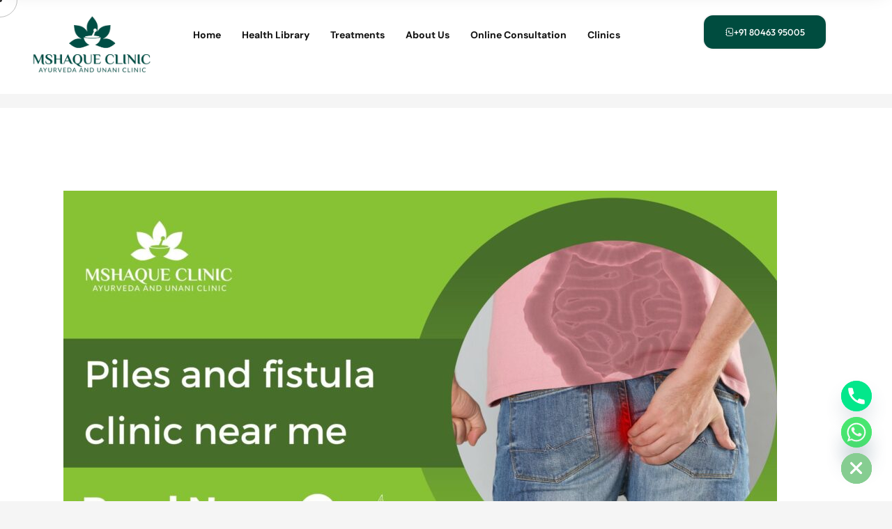

--- FILE ---
content_type: text/css
request_url: https://mshaqueclinic.com/new/wp-content/uploads/elementor/css/post-20206.css?ver=1769501926
body_size: 1079
content:
.elementor-20206 .elementor-element.elementor-element-6c3f16e7{--display:flex;--min-height:45vh;--flex-direction:column;--container-widget-width:100%;--container-widget-height:initial;--container-widget-flex-grow:0;--container-widget-align-self:initial;--flex-wrap-mobile:wrap;--justify-content:space-around;--overlay-opacity:0.05;}.elementor-20206 .elementor-element.elementor-element-6c3f16e7:not(.elementor-motion-effects-element-type-background), .elementor-20206 .elementor-element.elementor-element-6c3f16e7 > .elementor-motion-effects-container > .elementor-motion-effects-layer{background-color:var( --e-global-color-a736551 );}.elementor-20206 .elementor-element.elementor-element-6c3f16e7::before, .elementor-20206 .elementor-element.elementor-element-6c3f16e7 > .elementor-background-video-container::before, .elementor-20206 .elementor-element.elementor-element-6c3f16e7 > .e-con-inner > .elementor-background-video-container::before, .elementor-20206 .elementor-element.elementor-element-6c3f16e7 > .elementor-background-slideshow::before, .elementor-20206 .elementor-element.elementor-element-6c3f16e7 > .e-con-inner > .elementor-background-slideshow::before, .elementor-20206 .elementor-element.elementor-element-6c3f16e7 > .elementor-motion-effects-container > .elementor-motion-effects-layer::before{background-image:url("https://mshaqueclinic.com/new/wp-content/uploads/2025/04/white-accent-01-1-1.png");--background-overlay:'';background-position:center center;background-size:cover;}.elementor-20206 .elementor-element.elementor-element-69393039{--display:flex;--flex-direction:row;--container-widget-width:initial;--container-widget-height:100%;--container-widget-flex-grow:1;--container-widget-align-self:stretch;--flex-wrap-mobile:wrap;--margin-top:70px;--margin-bottom:30px;--margin-left:0px;--margin-right:0px;}.elementor-20206 .elementor-element.elementor-element-1677b4a4{--display:flex;--gap:20px 20px;--row-gap:20px;--column-gap:20px;}.elementor-20206 .elementor-element.elementor-element-26b0122d{text-align:start;}.elementor-20206 .elementor-element.elementor-element-26b0122d img{width:38%;}.elementor-20206 .elementor-element.elementor-element-2c64b0ef > .elementor-widget-container{margin:0px 0px -10px 0px;}.elementor-20206 .elementor-element.elementor-element-2c64b0ef{font-family:"DM Sans", Sans-serif;font-size:15px;font-weight:400;color:var( --e-global-color-astglobalcolor4 );}.elementor-20206 .elementor-element.elementor-element-2c64b0ef p{margin-block-end:10px;}.elementor-20206 .elementor-element.elementor-element-1ce82f07{--grid-template-columns:repeat(0, auto);--icon-size:15px;--grid-column-gap:5px;--grid-row-gap:0px;}.elementor-20206 .elementor-element.elementor-element-1ce82f07 .elementor-widget-container{text-align:left;}.elementor-20206 .elementor-element.elementor-element-1ce82f07 .elementor-social-icon{background-color:#02010100;}.elementor-20206 .elementor-element.elementor-element-1ce82f07 .elementor-social-icon i{color:var( --e-global-color-0dca730 );}.elementor-20206 .elementor-element.elementor-element-1ce82f07 .elementor-social-icon svg{fill:var( --e-global-color-0dca730 );}.elementor-20206 .elementor-element.elementor-element-3c6b0ae6{--display:flex;--margin-top:0px;--margin-bottom:0px;--margin-left:100px;--margin-right:-77px;}.elementor-20206 .elementor-element.elementor-element-4940dff8 .elementor-heading-title{font-family:"Aeonik", Sans-serif;font-weight:500;color:var( --e-global-color-2d88493 );}.elementor-20206 .elementor-element.elementor-element-64372683 .elementor-icon-list-items:not(.elementor-inline-items) .elementor-icon-list-item:not(:last-child){padding-block-end:calc(2px/2);}.elementor-20206 .elementor-element.elementor-element-64372683 .elementor-icon-list-items:not(.elementor-inline-items) .elementor-icon-list-item:not(:first-child){margin-block-start:calc(2px/2);}.elementor-20206 .elementor-element.elementor-element-64372683 .elementor-icon-list-items.elementor-inline-items .elementor-icon-list-item{margin-inline:calc(2px/2);}.elementor-20206 .elementor-element.elementor-element-64372683 .elementor-icon-list-items.elementor-inline-items{margin-inline:calc(-2px/2);}.elementor-20206 .elementor-element.elementor-element-64372683 .elementor-icon-list-items.elementor-inline-items .elementor-icon-list-item:after{inset-inline-end:calc(-2px/2);}.elementor-20206 .elementor-element.elementor-element-64372683 .elementor-icon-list-icon i{transition:color 0.3s;}.elementor-20206 .elementor-element.elementor-element-64372683 .elementor-icon-list-icon svg{transition:fill 0.3s;}.elementor-20206 .elementor-element.elementor-element-64372683{--e-icon-list-icon-size:14px;--icon-vertical-offset:0px;}.elementor-20206 .elementor-element.elementor-element-64372683 .elementor-icon-list-item > .elementor-icon-list-text, .elementor-20206 .elementor-element.elementor-element-64372683 .elementor-icon-list-item > a{font-family:"Aeonik", Sans-serif;font-size:16px;font-weight:400;}.elementor-20206 .elementor-element.elementor-element-64372683 .elementor-icon-list-text{color:var( --e-global-color-astglobalcolor4 );transition:color 0.3s;}.elementor-20206 .elementor-element.elementor-element-5542873 .elementor-heading-title{font-family:"Aeonik", Sans-serif;font-weight:500;color:var( --e-global-color-2d88493 );}.elementor-20206 .elementor-element.elementor-element-c3feb0c .elementor-icon-list-items:not(.elementor-inline-items) .elementor-icon-list-item:not(:last-child){padding-block-end:calc(2px/2);}.elementor-20206 .elementor-element.elementor-element-c3feb0c .elementor-icon-list-items:not(.elementor-inline-items) .elementor-icon-list-item:not(:first-child){margin-block-start:calc(2px/2);}.elementor-20206 .elementor-element.elementor-element-c3feb0c .elementor-icon-list-items.elementor-inline-items .elementor-icon-list-item{margin-inline:calc(2px/2);}.elementor-20206 .elementor-element.elementor-element-c3feb0c .elementor-icon-list-items.elementor-inline-items{margin-inline:calc(-2px/2);}.elementor-20206 .elementor-element.elementor-element-c3feb0c .elementor-icon-list-items.elementor-inline-items .elementor-icon-list-item:after{inset-inline-end:calc(-2px/2);}.elementor-20206 .elementor-element.elementor-element-c3feb0c .elementor-icon-list-icon i{transition:color 0.3s;}.elementor-20206 .elementor-element.elementor-element-c3feb0c .elementor-icon-list-icon svg{transition:fill 0.3s;}.elementor-20206 .elementor-element.elementor-element-c3feb0c{--e-icon-list-icon-size:14px;--icon-vertical-offset:0px;}.elementor-20206 .elementor-element.elementor-element-c3feb0c .elementor-icon-list-item > .elementor-icon-list-text, .elementor-20206 .elementor-element.elementor-element-c3feb0c .elementor-icon-list-item > a{font-family:"Aeonik", Sans-serif;font-size:16px;font-weight:400;}.elementor-20206 .elementor-element.elementor-element-c3feb0c .elementor-icon-list-text{color:var( --e-global-color-astglobalcolor4 );transition:color 0.3s;}.elementor-20206 .elementor-element.elementor-element-172e5470{--display:flex;--margin-top:0px;--margin-bottom:0px;--margin-left:0px;--margin-right:-85px;}.elementor-20206 .elementor-element.elementor-element-56546ec3 .elementor-heading-title{font-family:"Aeonik", Sans-serif;font-weight:500;color:var( --e-global-color-2d88493 );}.elementor-20206 .elementor-element.elementor-element-7746f0d0 .elementor-icon-list-items:not(.elementor-inline-items) .elementor-icon-list-item:not(:last-child){padding-block-end:calc(2px/2);}.elementor-20206 .elementor-element.elementor-element-7746f0d0 .elementor-icon-list-items:not(.elementor-inline-items) .elementor-icon-list-item:not(:first-child){margin-block-start:calc(2px/2);}.elementor-20206 .elementor-element.elementor-element-7746f0d0 .elementor-icon-list-items.elementor-inline-items .elementor-icon-list-item{margin-inline:calc(2px/2);}.elementor-20206 .elementor-element.elementor-element-7746f0d0 .elementor-icon-list-items.elementor-inline-items{margin-inline:calc(-2px/2);}.elementor-20206 .elementor-element.elementor-element-7746f0d0 .elementor-icon-list-items.elementor-inline-items .elementor-icon-list-item:after{inset-inline-end:calc(-2px/2);}.elementor-20206 .elementor-element.elementor-element-7746f0d0 .elementor-icon-list-icon i{transition:color 0.3s;}.elementor-20206 .elementor-element.elementor-element-7746f0d0 .elementor-icon-list-icon svg{transition:fill 0.3s;}.elementor-20206 .elementor-element.elementor-element-7746f0d0{--e-icon-list-icon-size:14px;--icon-vertical-offset:0px;}.elementor-20206 .elementor-element.elementor-element-7746f0d0 .elementor-icon-list-item > .elementor-icon-list-text, .elementor-20206 .elementor-element.elementor-element-7746f0d0 .elementor-icon-list-item > a{font-family:"Aeonik", Sans-serif;font-size:16px;font-weight:400;}.elementor-20206 .elementor-element.elementor-element-7746f0d0 .elementor-icon-list-text{color:var( --e-global-color-astglobalcolor4 );transition:color 0.3s;}.elementor-20206 .elementor-element.elementor-element-5c4868eb{--display:flex;--margin-top:0px;--margin-bottom:0px;--margin-left:30px;--margin-right:-30px;}.elementor-20206 .elementor-element.elementor-element-51082475 .elementor-heading-title{font-family:"Aeonik", Sans-serif;font-weight:500;color:var( --e-global-color-2d88493 );}.elementor-20206 .elementor-element.elementor-element-767f0f3 .elementor-icon-list-items:not(.elementor-inline-items) .elementor-icon-list-item:not(:last-child){padding-block-end:calc(10px/2);}.elementor-20206 .elementor-element.elementor-element-767f0f3 .elementor-icon-list-items:not(.elementor-inline-items) .elementor-icon-list-item:not(:first-child){margin-block-start:calc(10px/2);}.elementor-20206 .elementor-element.elementor-element-767f0f3 .elementor-icon-list-items.elementor-inline-items .elementor-icon-list-item{margin-inline:calc(10px/2);}.elementor-20206 .elementor-element.elementor-element-767f0f3 .elementor-icon-list-items.elementor-inline-items{margin-inline:calc(-10px/2);}.elementor-20206 .elementor-element.elementor-element-767f0f3 .elementor-icon-list-items.elementor-inline-items .elementor-icon-list-item:after{inset-inline-end:calc(-10px/2);}.elementor-20206 .elementor-element.elementor-element-767f0f3 .elementor-icon-list-icon i{color:var( --e-global-color-astglobalcolor4 );transition:color 0.3s;}.elementor-20206 .elementor-element.elementor-element-767f0f3 .elementor-icon-list-icon svg{fill:var( --e-global-color-astglobalcolor4 );transition:fill 0.3s;}.elementor-20206 .elementor-element.elementor-element-767f0f3{--e-icon-list-icon-size:16px;--icon-vertical-offset:0px;}.elementor-20206 .elementor-element.elementor-element-767f0f3 .elementor-icon-list-item > .elementor-icon-list-text, .elementor-20206 .elementor-element.elementor-element-767f0f3 .elementor-icon-list-item > a{font-family:"Aeonik", Sans-serif;font-size:14px;font-weight:400;}.elementor-20206 .elementor-element.elementor-element-767f0f3 .elementor-icon-list-text{color:var( --e-global-color-astglobalcolor4 );transition:color 0.3s;}.elementor-20206 .elementor-element.elementor-element-6a4689c5{font-family:"DM Sans", Sans-serif;font-size:14px;font-weight:400;color:var( --e-global-color-astglobalcolor4 );}.elementor-20206 .elementor-element.elementor-element-6a4689c5 p{margin-block-end:0px;}.elementor-20206 .elementor-element.elementor-element-224c0677{--display:flex;--flex-direction:row;--container-widget-width:initial;--container-widget-height:100%;--container-widget-flex-grow:1;--container-widget-align-self:stretch;--flex-wrap-mobile:wrap;--justify-content:center;border-style:solid;--border-style:solid;border-width:1px 0px 0px 0px;--border-top-width:1px;--border-right-width:0px;--border-bottom-width:0px;--border-left-width:0px;border-color:#FFFFFF2B;--border-color:#FFFFFF2B;--padding-top:010px;--padding-bottom:10px;--padding-left:0px;--padding-right:0px;}.elementor-20206 .elementor-element.elementor-element-37ce2714 > .elementor-widget-container{margin:5px 0px -28px 0px;}.elementor-20206 .elementor-element.elementor-element-37ce2714{text-align:center;font-family:"DM Sans", Sans-serif;font-size:14px;font-weight:400;color:var( --e-global-color-2d88493 );}.elementor-theme-builder-content-area{height:400px;}.elementor-location-header:before, .elementor-location-footer:before{content:"";display:table;clear:both;}@media(max-width:1024px){.elementor-20206 .elementor-element.elementor-element-6a4689c5 > .elementor-widget-container{margin:0px 0px -14px 0px;}}@media(max-width:767px){.elementor-20206 .elementor-element.elementor-element-26b0122d{text-align:center;}.elementor-20206 .elementor-element.elementor-element-2c64b0ef > .elementor-widget-container{padding:0px 10px 0px 10px;}.elementor-20206 .elementor-element.elementor-element-2c64b0ef{text-align:center;}.elementor-20206 .elementor-element.elementor-element-1ce82f07 .elementor-widget-container{text-align:center;}.elementor-20206 .elementor-element.elementor-element-3c6b0ae6{--margin-top:0px;--margin-bottom:0px;--margin-left:0px;--margin-right:0px;}.elementor-20206 .elementor-element.elementor-element-4940dff8{text-align:center;}.elementor-20206 .elementor-element.elementor-element-5542873{text-align:center;}.elementor-20206 .elementor-element.elementor-element-56546ec3{text-align:center;}.elementor-20206 .elementor-element.elementor-element-5c4868eb{--margin-top:0px;--margin-bottom:0px;--margin-left:0px;--margin-right:0px;}.elementor-20206 .elementor-element.elementor-element-51082475{text-align:center;}.elementor-20206 .elementor-element.elementor-element-6a4689c5{text-align:center;}.elementor-20206 .elementor-element.elementor-element-37ce2714 > .elementor-widget-container{padding:0px 10px 0px 10px;}.elementor-20206 .elementor-element.elementor-element-37ce2714{text-align:center;}}

--- FILE ---
content_type: text/css
request_url: https://mshaqueclinic.com/new/wp-content/uploads/elementor/css/post-20053.css?ver=1769501930
body_size: 609
content:
.elementor-20053 .elementor-element.elementor-element-606fb8e2{--display:flex;--flex-direction:column;--container-widget-width:100%;--container-widget-height:initial;--container-widget-flex-grow:0;--container-widget-align-self:initial;--flex-wrap-mobile:wrap;}.elementor-20053 .elementor-element.elementor-element-50df9644{--display:flex;}.elementor-20053 .elementor-element.elementor-element-25af0c3f{--display:flex;--flex-direction:row;--container-widget-width:calc( ( 1 - var( --container-widget-flex-grow ) ) * 100% );--container-widget-height:100%;--container-widget-flex-grow:1;--container-widget-align-self:stretch;--flex-wrap-mobile:wrap;--justify-content:center;--align-items:center;}.elementor-20053 .elementor-element.elementor-element-7c4cc41f{z-index:5;}.elementor-20053 .elementor-element.elementor-element-7c4cc41f .elementor-heading-title{font-family:"DM Sans", Sans-serif;font-size:14px;font-weight:600;}.elementor-20053 .elementor-element.elementor-element-39e01e63{z-index:5;}.elementor-20053 .elementor-element.elementor-element-39e01e63 .elementor-heading-title{font-family:"DM Sans", Sans-serif;font-size:14px;font-weight:600;}.elementor-20053 .elementor-element.elementor-element-764a1f4{z-index:5;}.elementor-20053 .elementor-element.elementor-element-764a1f4 .elementor-heading-title{font-family:"DM Sans", Sans-serif;font-size:14px;font-weight:600;}.elementor-20053 .elementor-element.elementor-element-5372bbc7{z-index:5;}.elementor-20053 .elementor-element.elementor-element-5372bbc7 .elementor-heading-title{font-family:"DM Sans", Sans-serif;font-size:14px;font-weight:600;}.elementor-20053 .elementor-element.elementor-element-f1297dd{z-index:5;}.elementor-20053 .elementor-element.elementor-element-f1297dd .elementor-heading-title{font-family:"DM Sans", Sans-serif;font-size:14px;font-weight:600;}.elementor-20053 .elementor-element.elementor-element-742008c4{z-index:5;}.elementor-20053 .elementor-element.elementor-element-742008c4 .elementor-heading-title{font-family:"DM Sans", Sans-serif;font-size:14px;font-weight:600;}.elementor-20053 .elementor-element.elementor-element-52661bde .elementor-button{background-color:var( --e-global-color-a736551 );font-family:"Outfit", Sans-serif;font-size:14px;font-weight:500;fill:var( --e-global-color-0dca730 );color:var( --e-global-color-0dca730 );border-style:solid;border-width:1px 1px 1px 1px;border-color:var( --e-global-color-0dca730 );padding:15px 25px 15px 25px;}.elementor-20053 .elementor-element.elementor-element-52661bde .elementor-button:hover, .elementor-20053 .elementor-element.elementor-element-52661bde .elementor-button:focus{background-color:var( --e-global-color-472059a );color:var( --e-global-color-astglobalcolor4 );}.elementor-20053 .elementor-element.elementor-element-52661bde > .elementor-widget-container{margin:0px 20px 0px -20px;}.elementor-20053 .elementor-element.elementor-element-52661bde .elementor-button-content-wrapper{flex-direction:row;}.elementor-20053 .elementor-element.elementor-element-52661bde .elementor-button:hover svg, .elementor-20053 .elementor-element.elementor-element-52661bde .elementor-button:focus svg{fill:var( --e-global-color-astglobalcolor4 );}.elementor-20053 .elementor-element.elementor-element-2369c218 .elementor-icon-list-icon i{color:var( --e-global-color-a736551 );transition:color 0.3s;}.elementor-20053 .elementor-element.elementor-element-2369c218 .elementor-icon-list-icon svg{fill:var( --e-global-color-a736551 );transition:fill 0.3s;}.elementor-20053 .elementor-element.elementor-element-2369c218{--e-icon-list-icon-size:14px;--icon-vertical-offset:0px;}.elementor-20053 .elementor-element.elementor-element-2369c218 .elementor-icon-list-item > .elementor-icon-list-text, .elementor-20053 .elementor-element.elementor-element-2369c218 .elementor-icon-list-item > a{font-family:"DM Sans", Sans-serif;font-weight:500;}.elementor-20053 .elementor-element.elementor-element-2369c218 .elementor-icon-list-text{color:var( --e-global-color-472059a );transition:color 0.3s;}#elementor-popup-modal-20053 .dialog-widget-content{animation-duration:0.7s;box-shadow:2px 8px 23px 3px rgba(0,0,0,0.2);}#elementor-popup-modal-20053{background-color:rgba(0,0,0,.8);justify-content:flex-end;align-items:center;pointer-events:all;}#elementor-popup-modal-20053 .dialog-message{width:640px;height:100vh;align-items:center;}#elementor-popup-modal-20053 .dialog-close-button{display:flex;}@media(max-width:767px){.elementor-20053 .elementor-element.elementor-element-606fb8e2{--margin-top:0px;--margin-bottom:0px;--margin-left:0px;--margin-right:0px;--padding-top:10px;--padding-bottom:10px;--padding-left:10px;--padding-right:20px;}.elementor-20053 .elementor-element.elementor-element-59a5ce13 img{width:25%;}.elementor-20053 .elementor-element.elementor-element-25af0c3f{--flex-direction:column;--container-widget-width:100%;--container-widget-height:initial;--container-widget-flex-grow:0;--container-widget-align-self:initial;--flex-wrap-mobile:wrap;}.elementor-20053 .elementor-element.elementor-element-f1297dd > .elementor-widget-container{margin:6px 0px 0px 0px;}.elementor-20053 .elementor-element.elementor-element-742008c4 > .elementor-widget-container{margin:6px 0px 0px 0px;}.elementor-20053 .elementor-element.elementor-element-52661bde > .elementor-widget-container{margin:0px 0px 0px 0px;}.elementor-20053 .elementor-element.elementor-element-52661bde .elementor-button{font-size:12px;border-radius:15px 15px 15px 15px;padding:15px 25px 15px 25px;}.elementor-20053 .elementor-element.elementor-element-2369c218 > .elementor-widget-container{margin:30px 0px -30px 0px;}.elementor-20053 .elementor-element.elementor-element-2369c218 .elementor-icon-list-items:not(.elementor-inline-items) .elementor-icon-list-item:not(:last-child){padding-block-end:calc(10px/2);}.elementor-20053 .elementor-element.elementor-element-2369c218 .elementor-icon-list-items:not(.elementor-inline-items) .elementor-icon-list-item:not(:first-child){margin-block-start:calc(10px/2);}.elementor-20053 .elementor-element.elementor-element-2369c218 .elementor-icon-list-items.elementor-inline-items .elementor-icon-list-item{margin-inline:calc(10px/2);}.elementor-20053 .elementor-element.elementor-element-2369c218 .elementor-icon-list-items.elementor-inline-items{margin-inline:calc(-10px/2);}.elementor-20053 .elementor-element.elementor-element-2369c218 .elementor-icon-list-items.elementor-inline-items .elementor-icon-list-item:after{inset-inline-end:calc(-10px/2);}.elementor-20053 .elementor-element.elementor-element-2369c218 .elementor-icon-list-item > .elementor-icon-list-text, .elementor-20053 .elementor-element.elementor-element-2369c218 .elementor-icon-list-item > a{font-size:14px;}}

--- FILE ---
content_type: text/css
request_url: https://mshaqueclinic.com/new/wp-content/uploads/elementor/css/post-20056.css?ver=1769501930
body_size: -25
content:
.elementor-20056 .elementor-element.elementor-element-6012a78a{--display:flex;--gap:35px 35px;--row-gap:35px;--column-gap:35px;--margin-top:0px;--margin-bottom:0px;--margin-left:0px;--margin-right:0px;--padding-top:20px;--padding-bottom:20px;--padding-left:10px;--padding-right:10px;}.elementor-20056 .elementor-element.elementor-element-6d9b7251 .elementor-heading-title{font-family:"DM Sans", Sans-serif;font-size:14px;font-weight:600;}.elementor-20056 .elementor-element.elementor-element-6b540f5a .elementor-heading-title{font-family:"DM Sans", Sans-serif;font-size:14px;font-weight:600;}#elementor-popup-modal-20056 .dialog-widget-content{animation-duration:0.7s;box-shadow:2px 8px 23px 3px rgba(0,0,0,0.2);}#elementor-popup-modal-20056{background-color:rgba(0,0,0,.8);justify-content:flex-end;align-items:center;pointer-events:all;}#elementor-popup-modal-20056 .dialog-message{width:640px;height:100vh;align-items:center;}#elementor-popup-modal-20056 .dialog-close-button{display:flex;}@media(max-width:767px){.elementor-20056 .elementor-element.elementor-element-6012a78a{--padding-top:30px;--padding-bottom:30px;--padding-left:30px;--padding-right:30px;}}@media(min-width:768px){.elementor-20056 .elementor-element.elementor-element-6012a78a{--content-width:100%;}}

--- FILE ---
content_type: text/css
request_url: https://mshaqueclinic.com/new/wp-content/uploads/elementor/css/post-22811.css?ver=1769501931
body_size: 34
content:
.elementor-22811 .elementor-element.elementor-element-6012a78a{--display:flex;--gap:35px 35px;--row-gap:35px;--column-gap:35px;--margin-top:0px;--margin-bottom:0px;--margin-left:0px;--margin-right:0px;--padding-top:20px;--padding-bottom:20px;--padding-left:10px;--padding-right:10px;}.elementor-22811 .elementor-element.elementor-element-a6d603f .elementor-heading-title{font-family:"DM Sans", Sans-serif;font-size:14px;font-weight:600;}.elementor-22811 .elementor-element.elementor-element-1cf54661 .elementor-heading-title{font-family:"DM Sans", Sans-serif;font-size:14px;font-weight:600;}.elementor-22811 .elementor-element.elementor-element-62033b8d .elementor-heading-title{font-family:"DM Sans", Sans-serif;font-size:14px;font-weight:600;}.elementor-22811 .elementor-element.elementor-element-91146fc .elementor-heading-title{font-family:"DM Sans", Sans-serif;font-size:14px;font-weight:600;}.elementor-22811 .elementor-element.elementor-element-282522b2 .elementor-heading-title{font-family:"DM Sans", Sans-serif;font-size:14px;font-weight:600;}.elementor-22811 .elementor-element.elementor-element-7378642f .elementor-heading-title{font-family:"DM Sans", Sans-serif;font-size:14px;font-weight:600;}#elementor-popup-modal-22811 .dialog-widget-content{animation-duration:0.7s;box-shadow:2px 8px 23px 3px rgba(0,0,0,0.2);}#elementor-popup-modal-22811{background-color:rgba(0,0,0,.8);justify-content:flex-end;align-items:center;pointer-events:all;}#elementor-popup-modal-22811 .dialog-message{width:640px;height:100vh;align-items:center;}#elementor-popup-modal-22811 .dialog-close-button{display:flex;}@media(max-width:767px){.elementor-22811 .elementor-element.elementor-element-6012a78a{--padding-top:30px;--padding-bottom:30px;--padding-left:30px;--padding-right:30px;}}@media(min-width:768px){.elementor-22811 .elementor-element.elementor-element-6012a78a{--content-width:100%;}}

--- FILE ---
content_type: text/css
request_url: https://mshaqueclinic.com/new/wp-content/uploads/elementor/css/post-20038.css?ver=1769501930
body_size: 1177
content:
.elementor-20038 .elementor-element.elementor-element-5de7abcc{--display:flex;--min-height:70vh;--flex-direction:row;--container-widget-width:initial;--container-widget-height:100%;--container-widget-flex-grow:1;--container-widget-align-self:stretch;--flex-wrap-mobile:wrap;--gap:0px 0px;--row-gap:0px;--column-gap:0px;--padding-top:0px;--padding-bottom:0px;--padding-left:0px;--padding-right:0px;}.elementor-20038 .elementor-element.elementor-element-5e21ab60{--display:flex;--flex-direction:column;--container-widget-width:100%;--container-widget-height:initial;--container-widget-flex-grow:0;--container-widget-align-self:initial;--flex-wrap-mobile:wrap;--justify-content:center;--gap:10px 10px;--row-gap:10px;--column-gap:10px;--overlay-opacity:0.1;--border-radius:20px 0px 0px 20px;--padding-top:50px;--padding-bottom:50px;--padding-left:50px;--padding-right:50px;}.elementor-20038 .elementor-element.elementor-element-5e21ab60:not(.elementor-motion-effects-element-type-background), .elementor-20038 .elementor-element.elementor-element-5e21ab60 > .elementor-motion-effects-container > .elementor-motion-effects-layer{background-color:var( --e-global-color-a736551 );}.elementor-20038 .elementor-element.elementor-element-5e21ab60::before, .elementor-20038 .elementor-element.elementor-element-5e21ab60 > .elementor-background-video-container::before, .elementor-20038 .elementor-element.elementor-element-5e21ab60 > .e-con-inner > .elementor-background-video-container::before, .elementor-20038 .elementor-element.elementor-element-5e21ab60 > .elementor-background-slideshow::before, .elementor-20038 .elementor-element.elementor-element-5e21ab60 > .e-con-inner > .elementor-background-slideshow::before, .elementor-20038 .elementor-element.elementor-element-5e21ab60 > .elementor-motion-effects-container > .elementor-motion-effects-layer::before{background-image:url("https://mshaqueclinic.com/new/wp-content/uploads/2025/04/white-accent-01-1-1.png");--background-overlay:'';background-position:center center;background-size:cover;}.elementor-20038 .elementor-element.elementor-element-624c6a71 > .elementor-widget-container{margin:0px 0px 10px 0px;}.elementor-20038 .elementor-element.elementor-element-624c6a71{text-align:start;}.elementor-20038 .elementor-element.elementor-element-624c6a71 .elementor-heading-title{font-family:"Figtree", Sans-serif;font-size:1.4em;font-weight:700;color:var( --e-global-color-0dca730 );}.elementor-20038 .elementor-element.elementor-element-73a3e5f7 > .elementor-widget-container{margin:0px 0px 20px 0px;}.elementor-20038 .elementor-element.elementor-element-73a3e5f7{font-family:"Figtree", Sans-serif;font-size:14px;font-weight:400;color:#EDEDED;}.elementor-20038 .elementor-element.elementor-element-6f42d92 .elementor-icon-list-items:not(.elementor-inline-items) .elementor-icon-list-item:not(:last-child){padding-block-end:calc(14px/2);}.elementor-20038 .elementor-element.elementor-element-6f42d92 .elementor-icon-list-items:not(.elementor-inline-items) .elementor-icon-list-item:not(:first-child){margin-block-start:calc(14px/2);}.elementor-20038 .elementor-element.elementor-element-6f42d92 .elementor-icon-list-items.elementor-inline-items .elementor-icon-list-item{margin-inline:calc(14px/2);}.elementor-20038 .elementor-element.elementor-element-6f42d92 .elementor-icon-list-items.elementor-inline-items{margin-inline:calc(-14px/2);}.elementor-20038 .elementor-element.elementor-element-6f42d92 .elementor-icon-list-items.elementor-inline-items .elementor-icon-list-item:after{inset-inline-end:calc(-14px/2);}.elementor-20038 .elementor-element.elementor-element-6f42d92 .elementor-icon-list-icon i{color:var( --e-global-color-2d88493 );transition:color 0.3s;}.elementor-20038 .elementor-element.elementor-element-6f42d92 .elementor-icon-list-icon svg{fill:var( --e-global-color-2d88493 );transition:fill 0.3s;}.elementor-20038 .elementor-element.elementor-element-6f42d92{--e-icon-list-icon-size:6px;--icon-vertical-offset:0px;}.elementor-20038 .elementor-element.elementor-element-6f42d92 .elementor-icon-list-item > .elementor-icon-list-text, .elementor-20038 .elementor-element.elementor-element-6f42d92 .elementor-icon-list-item > a{font-family:"Figtree", Sans-serif;font-size:12px;font-weight:400;}.elementor-20038 .elementor-element.elementor-element-6f42d92 .elementor-icon-list-text{color:var( --e-global-color-astglobalcolor4 );transition:color 0.3s;}.elementor-20038 .elementor-element.elementor-element-56f51fb0{--display:flex;--flex-direction:column;--container-widget-width:100%;--container-widget-height:initial;--container-widget-flex-grow:0;--container-widget-align-self:initial;--flex-wrap-mobile:wrap;--justify-content:center;--padding-top:50px;--padding-bottom:50px;--padding-left:50px;--padding-right:50px;}.elementor-20038 .elementor-element.elementor-element-4d3e92dc > .elementor-widget-container{margin:0px 0px 10px 0px;}.elementor-20038 .elementor-element.elementor-element-4d3e92dc{text-align:start;}.elementor-20038 .elementor-element.elementor-element-4d3e92dc .elementor-heading-title{font-family:"Figtree", Sans-serif;font-size:1.4em;font-weight:700;color:var( --e-global-color-astglobalcolor8 );}.elementor-20038 .elementor-element.elementor-element-6a1cfe8a .elementor-field-group{padding-right:calc( 10px/2 );padding-left:calc( 10px/2 );margin-bottom:10px;}.elementor-20038 .elementor-element.elementor-element-6a1cfe8a .elementor-form-fields-wrapper{margin-left:calc( -10px/2 );margin-right:calc( -10px/2 );margin-bottom:-10px;}.elementor-20038 .elementor-element.elementor-element-6a1cfe8a .elementor-field-group.recaptcha_v3-bottomleft, .elementor-20038 .elementor-element.elementor-element-6a1cfe8a .elementor-field-group.recaptcha_v3-bottomright{margin-bottom:0;}body.rtl .elementor-20038 .elementor-element.elementor-element-6a1cfe8a .elementor-labels-inline .elementor-field-group > label{padding-left:0px;}body:not(.rtl) .elementor-20038 .elementor-element.elementor-element-6a1cfe8a .elementor-labels-inline .elementor-field-group > label{padding-right:0px;}body .elementor-20038 .elementor-element.elementor-element-6a1cfe8a .elementor-labels-above .elementor-field-group > label{padding-bottom:0px;}.elementor-20038 .elementor-element.elementor-element-6a1cfe8a .elementor-field-group > label{font-family:"Figtree", Sans-serif;font-weight:400;}.elementor-20038 .elementor-element.elementor-element-6a1cfe8a .elementor-field-type-html{padding-bottom:0px;}.elementor-20038 .elementor-element.elementor-element-6a1cfe8a .elementor-field-group .elementor-field, .elementor-20038 .elementor-element.elementor-element-6a1cfe8a .elementor-field-subgroup label{font-family:"Figtree", Sans-serif;font-size:14px;font-weight:400;font-style:normal;}.elementor-20038 .elementor-element.elementor-element-6a1cfe8a .elementor-field-group .elementor-field:not(.elementor-select-wrapper){background-color:#ffffff;border-color:#E5E5E5;border-radius:10px 10px 10px 10px;}.elementor-20038 .elementor-element.elementor-element-6a1cfe8a .elementor-field-group .elementor-select-wrapper select{background-color:#ffffff;border-color:#E5E5E5;border-radius:10px 10px 10px 10px;}.elementor-20038 .elementor-element.elementor-element-6a1cfe8a .elementor-field-group .elementor-select-wrapper::before{color:#E5E5E5;}.elementor-20038 .elementor-element.elementor-element-6a1cfe8a .elementor-button{font-family:"Outfit", Sans-serif;font-size:14px;font-weight:500;border-style:none;border-radius:10px 10px 10px 10px;}.elementor-20038 .elementor-element.elementor-element-6a1cfe8a .e-form__buttons__wrapper__button-next{background-color:var( --e-global-color-a736551 );color:#ffffff;transition-duration:500ms;}.elementor-20038 .elementor-element.elementor-element-6a1cfe8a .elementor-button[type="submit"]{background-color:var( --e-global-color-a736551 );color:#ffffff;transition-duration:500ms;}.elementor-20038 .elementor-element.elementor-element-6a1cfe8a .elementor-button[type="submit"] svg *{fill:#ffffff;transition-duration:500ms;}.elementor-20038 .elementor-element.elementor-element-6a1cfe8a .e-form__buttons__wrapper__button-previous{color:#ffffff;transition-duration:500ms;}.elementor-20038 .elementor-element.elementor-element-6a1cfe8a .e-form__buttons__wrapper__button-next:hover{background-color:var( --e-global-color-472059a );color:#ffffff;}.elementor-20038 .elementor-element.elementor-element-6a1cfe8a .elementor-button[type="submit"]:hover{background-color:var( --e-global-color-472059a );color:#ffffff;}.elementor-20038 .elementor-element.elementor-element-6a1cfe8a .elementor-button[type="submit"]:hover svg *{fill:#ffffff;}.elementor-20038 .elementor-element.elementor-element-6a1cfe8a .e-form__buttons__wrapper__button-previous:hover{color:#ffffff;}.elementor-20038 .elementor-element.elementor-element-6a1cfe8a{--e-form-steps-indicators-spacing:20px;--e-form-steps-indicator-padding:30px;--e-form-steps-indicator-inactive-secondary-color:#ffffff;--e-form-steps-indicator-active-secondary-color:#ffffff;--e-form-steps-indicator-completed-secondary-color:#ffffff;--e-form-steps-divider-width:1px;--e-form-steps-divider-gap:10px;}.elementor-20038 .elementor-element.elementor-element-dbd0bdd{--divider-border-style:solid;--divider-color:#D4D4D4;--divider-border-width:1px;}.elementor-20038 .elementor-element.elementor-element-dbd0bdd .elementor-divider-separator{width:100%;}.elementor-20038 .elementor-element.elementor-element-dbd0bdd .elementor-divider{padding-block-start:15px;padding-block-end:15px;}.elementor-20038 .elementor-element.elementor-element-4119ab03 .elementor-button{background-color:var( --e-global-color-a736551 );font-family:"Outfit", Sans-serif;font-size:14px;font-weight:500;transition-duration:0.5s;border-style:none;border-radius:10px 10px 10px 10px;}.elementor-20038 .elementor-element.elementor-element-4119ab03 .elementor-button:hover, .elementor-20038 .elementor-element.elementor-element-4119ab03 .elementor-button:focus{background-color:var( --e-global-color-astglobalcolor8 );}.elementor-20038 .elementor-element.elementor-element-4119ab03 .elementor-button-content-wrapper{flex-direction:row;}.elementor-20038 .elementor-element.elementor-element-4119ab03 .elementor-button .elementor-button-content-wrapper{gap:10px;}#elementor-popup-modal-20038 .dialog-widget-content{animation-duration:1.2s;border-radius:20px 20px 20px 20px;box-shadow:2px 8px 23px 3px rgba(0,0,0,0.2);}#elementor-popup-modal-20038{background-color:rgba(0,0,0,.8);justify-content:center;align-items:center;pointer-events:all;}#elementor-popup-modal-20038 .dialog-message{width:740px;height:auto;}#elementor-popup-modal-20038 .dialog-close-button{display:flex;}@media(max-width:1024px){.elementor-20038 .elementor-element.elementor-element-624c6a71{text-align:start;}.elementor-20038 .elementor-element.elementor-element-4d3e92dc{text-align:start;}}@media(min-width:768px){.elementor-20038 .elementor-element.elementor-element-5e21ab60{--width:50%;}.elementor-20038 .elementor-element.elementor-element-56f51fb0{--width:50%;}}

--- FILE ---
content_type: text/css
request_url: https://mshaqueclinic.com/new/wp-content/uploads/elementor/css/post-22852.css?ver=1769501931
body_size: 234
content:
.elementor-22852 .elementor-element.elementor-element-6012a78a{--display:flex;--gap:35px 35px;--row-gap:35px;--column-gap:35px;--margin-top:0px;--margin-bottom:0px;--margin-left:0px;--margin-right:0px;--padding-top:20px;--padding-bottom:20px;--padding-left:10px;--padding-right:10px;}.elementor-22852 .elementor-element.elementor-element-9f2187d{--display:flex;--gap:35px 35px;--row-gap:35px;--column-gap:35px;--margin-top:0px;--margin-bottom:0px;--margin-left:0px;--margin-right:0px;--padding-top:20px;--padding-bottom:20px;--padding-left:10px;--padding-right:10px;}.elementor-22852 .elementor-element.elementor-element-2722f12 .elementor-heading-title{font-family:"DM Sans", Sans-serif;font-size:14px;font-weight:600;color:var( --e-global-color-472059a );}.elementor-22852 .elementor-element.elementor-element-2722f12 .elementor-heading-title a:hover, .elementor-22852 .elementor-element.elementor-element-2722f12 .elementor-heading-title a:focus{color:var( --e-global-color-a736551 );}.elementor-22852 .elementor-element.elementor-element-2cf1b8c .elementor-heading-title{font-family:"DM Sans", Sans-serif;font-size:14px;font-weight:600;color:var( --e-global-color-472059a );}.elementor-22852 .elementor-element.elementor-element-2cf1b8c .elementor-heading-title a:hover, .elementor-22852 .elementor-element.elementor-element-2cf1b8c .elementor-heading-title a:focus{color:var( --e-global-color-a736551 );}.elementor-22852 .elementor-element.elementor-element-12640d5 .elementor-heading-title{font-family:"DM Sans", Sans-serif;font-size:14px;font-weight:600;color:var( --e-global-color-472059a );}.elementor-22852 .elementor-element.elementor-element-12640d5 .elementor-heading-title a:hover, .elementor-22852 .elementor-element.elementor-element-12640d5 .elementor-heading-title a:focus{color:var( --e-global-color-a736551 );}.elementor-22852 .elementor-element.elementor-element-e7c323a .elementor-heading-title{font-family:"DM Sans", Sans-serif;font-size:14px;font-weight:600;color:var( --e-global-color-472059a );}.elementor-22852 .elementor-element.elementor-element-e7c323a .elementor-heading-title a:hover, .elementor-22852 .elementor-element.elementor-element-e7c323a .elementor-heading-title a:focus{color:var( --e-global-color-a736551 );}.elementor-22852 .elementor-element.elementor-element-d912945 .elementor-heading-title{font-family:"DM Sans", Sans-serif;font-size:14px;font-weight:600;color:var( --e-global-color-472059a );}.elementor-22852 .elementor-element.elementor-element-d912945 .elementor-heading-title a:hover, .elementor-22852 .elementor-element.elementor-element-d912945 .elementor-heading-title a:focus{color:var( --e-global-color-a736551 );}.elementor-22852 .elementor-element.elementor-element-efa417a .elementor-heading-title{font-family:"DM Sans", Sans-serif;font-size:14px;font-weight:600;color:var( --e-global-color-472059a );}.elementor-22852 .elementor-element.elementor-element-efa417a .elementor-heading-title a:hover, .elementor-22852 .elementor-element.elementor-element-efa417a .elementor-heading-title a:focus{color:var( --e-global-color-a736551 );}.elementor-22852 .elementor-element.elementor-element-8ce089b .elementor-heading-title{font-family:"DM Sans", Sans-serif;font-size:14px;font-weight:600;color:var( --e-global-color-472059a );}.elementor-22852 .elementor-element.elementor-element-8ce089b .elementor-heading-title a:hover, .elementor-22852 .elementor-element.elementor-element-8ce089b .elementor-heading-title a:focus{color:var( --e-global-color-a736551 );}.elementor-22852 .elementor-element.elementor-element-bad3aa7 .elementor-icon-list-icon i{color:var( --e-global-color-472059a );transition:color 0.3s;}.elementor-22852 .elementor-element.elementor-element-bad3aa7 .elementor-icon-list-icon svg{fill:var( --e-global-color-472059a );transition:fill 0.3s;}.elementor-22852 .elementor-element.elementor-element-bad3aa7{--e-icon-list-icon-size:14px;--icon-vertical-offset:0px;}.elementor-22852 .elementor-element.elementor-element-bad3aa7 .elementor-icon-list-item > .elementor-icon-list-text, .elementor-22852 .elementor-element.elementor-element-bad3aa7 .elementor-icon-list-item > a{font-family:"DM Sans", Sans-serif;font-size:12px;font-weight:600;}.elementor-22852 .elementor-element.elementor-element-bad3aa7 .elementor-icon-list-text{color:var( --e-global-color-472059a );transition:color 0.3s;}#elementor-popup-modal-22852 .dialog-widget-content{animation-duration:0.7s;box-shadow:2px 8px 23px 3px rgba(0,0,0,0.2);}#elementor-popup-modal-22852{background-color:rgba(0,0,0,.8);justify-content:flex-end;align-items:center;pointer-events:all;}#elementor-popup-modal-22852 .dialog-message{width:640px;height:100vh;align-items:center;}#elementor-popup-modal-22852 .dialog-close-button{display:flex;}@media(max-width:767px){.elementor-22852 .elementor-element.elementor-element-6012a78a{--padding-top:30px;--padding-bottom:30px;--padding-left:30px;--padding-right:30px;}.elementor-22852 .elementor-element.elementor-element-9f2187d{--padding-top:0px;--padding-bottom:0px;--padding-left:0px;--padding-right:0px;}.elementor-22852 .elementor-element.elementor-element-bad3aa7 .elementor-icon-list-item > .elementor-icon-list-text, .elementor-22852 .elementor-element.elementor-element-bad3aa7 .elementor-icon-list-item > a{font-size:14px;}}@media(min-width:768px){.elementor-22852 .elementor-element.elementor-element-6012a78a{--content-width:100%;}}

--- FILE ---
content_type: text/css
request_url: https://mshaqueclinic.com/new/wp-content/uploads/elementor/css/post-22857.css?ver=1769501931
body_size: 207
content:
.elementor-22857 .elementor-element.elementor-element-6012a78a{--display:flex;--gap:35px 35px;--row-gap:35px;--column-gap:35px;--margin-top:0px;--margin-bottom:0px;--margin-left:0px;--margin-right:0px;--padding-top:20px;--padding-bottom:20px;--padding-left:10px;--padding-right:10px;}.elementor-22857 .elementor-element.elementor-element-3bdb160{--display:flex;--gap:35px 35px;--row-gap:35px;--column-gap:35px;--margin-top:0px;--margin-bottom:0px;--margin-left:0px;--margin-right:0px;--padding-top:20px;--padding-bottom:20px;--padding-left:10px;--padding-right:10px;}.elementor-22857 .elementor-element.elementor-element-7161a4b .elementor-heading-title{font-family:"DM Sans", Sans-serif;font-size:14px;font-weight:600;color:var( --e-global-color-472059a );}.elementor-22857 .elementor-element.elementor-element-7161a4b .elementor-heading-title a:hover, .elementor-22857 .elementor-element.elementor-element-7161a4b .elementor-heading-title a:focus{color:var( --e-global-color-a736551 );}.elementor-22857 .elementor-element.elementor-element-ffe4bc3 .elementor-heading-title{font-family:"DM Sans", Sans-serif;font-size:14px;font-weight:600;color:var( --e-global-color-472059a );}.elementor-22857 .elementor-element.elementor-element-ffe4bc3 .elementor-heading-title a:hover, .elementor-22857 .elementor-element.elementor-element-ffe4bc3 .elementor-heading-title a:focus{color:var( --e-global-color-a736551 );}.elementor-22857 .elementor-element.elementor-element-47af261 .elementor-heading-title{font-family:"DM Sans", Sans-serif;font-size:14px;font-weight:600;color:var( --e-global-color-472059a );}.elementor-22857 .elementor-element.elementor-element-47af261 .elementor-heading-title a:hover, .elementor-22857 .elementor-element.elementor-element-47af261 .elementor-heading-title a:focus{color:var( --e-global-color-a736551 );}.elementor-22857 .elementor-element.elementor-element-8602e56 .elementor-heading-title{font-family:"DM Sans", Sans-serif;font-size:14px;font-weight:600;color:var( --e-global-color-472059a );}.elementor-22857 .elementor-element.elementor-element-8602e56 .elementor-heading-title a:hover, .elementor-22857 .elementor-element.elementor-element-8602e56 .elementor-heading-title a:focus{color:var( --e-global-color-a736551 );}.elementor-22857 .elementor-element.elementor-element-8dded39 .elementor-heading-title{font-family:"DM Sans", Sans-serif;font-size:14px;font-weight:600;color:var( --e-global-color-472059a );}.elementor-22857 .elementor-element.elementor-element-8dded39 .elementor-heading-title a:hover, .elementor-22857 .elementor-element.elementor-element-8dded39 .elementor-heading-title a:focus{color:var( --e-global-color-a736551 );}.elementor-22857 .elementor-element.elementor-element-48909df .elementor-heading-title{font-family:"DM Sans", Sans-serif;font-size:14px;font-weight:600;color:var( --e-global-color-472059a );}.elementor-22857 .elementor-element.elementor-element-48909df .elementor-heading-title a:hover, .elementor-22857 .elementor-element.elementor-element-48909df .elementor-heading-title a:focus{color:var( --e-global-color-a736551 );}.elementor-22857 .elementor-element.elementor-element-c85dfb7 .elementor-icon-list-icon i{color:var( --e-global-color-472059a );transition:color 0.3s;}.elementor-22857 .elementor-element.elementor-element-c85dfb7 .elementor-icon-list-icon svg{fill:var( --e-global-color-472059a );transition:fill 0.3s;}.elementor-22857 .elementor-element.elementor-element-c85dfb7{--e-icon-list-icon-size:14px;--icon-vertical-offset:0px;}.elementor-22857 .elementor-element.elementor-element-c85dfb7 .elementor-icon-list-item > .elementor-icon-list-text, .elementor-22857 .elementor-element.elementor-element-c85dfb7 .elementor-icon-list-item > a{font-family:"DM Sans", Sans-serif;font-size:12px;font-weight:600;}.elementor-22857 .elementor-element.elementor-element-c85dfb7 .elementor-icon-list-text{color:var( --e-global-color-472059a );transition:color 0.3s;}#elementor-popup-modal-22857 .dialog-widget-content{animation-duration:0.7s;box-shadow:2px 8px 23px 3px rgba(0,0,0,0.2);}#elementor-popup-modal-22857{background-color:rgba(0,0,0,.8);justify-content:flex-end;align-items:center;pointer-events:all;}#elementor-popup-modal-22857 .dialog-message{width:640px;height:100vh;align-items:center;}#elementor-popup-modal-22857 .dialog-close-button{display:flex;}@media(max-width:767px){.elementor-22857 .elementor-element.elementor-element-6012a78a{--padding-top:30px;--padding-bottom:30px;--padding-left:30px;--padding-right:30px;}.elementor-22857 .elementor-element.elementor-element-c85dfb7 .elementor-icon-list-item > .elementor-icon-list-text, .elementor-22857 .elementor-element.elementor-element-c85dfb7 .elementor-icon-list-item > a{font-size:14px;}}@media(min-width:768px){.elementor-22857 .elementor-element.elementor-element-6012a78a{--content-width:100%;}}